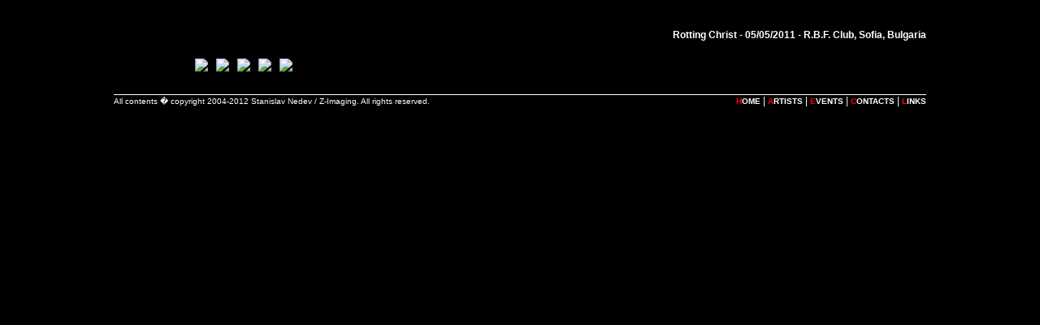

--- FILE ---
content_type: text/html; charset=UTF-8
request_url: http://z-imaging.com/artist.php?rottingchrist
body_size: 3294
content:

<!DOCTYPE html PUBLIC "-//W3C//DTD XHTML 1.0 Strict//EN" "http://www.w3.org/TR/xhtml1/DTD/xhtml1-strict.dtd">
<html xmlns="http://www.w3.org/1999/xhtml" xml:lang="en" lang="en">
<head>
<meta http-equiv="Content-Type" content="text/html; charset=iso-8859-1" />
<title>Z-IMAGING / Rotting Christ - 05/05/2011 - R.B.F. Club, Sofia, Bulgaria</title>
	<meta name="description" content="Z-IMAGING Concert Photography - Rotting Christ - 05/05/2011 - R.B.F. Club, Sofia, Bulgaria" />
	<meta name="keywords" content="concert photography, concert, photography, shows, music, rock, live, camera, nikon, live music, performance, photo, stage, band, festival, metal, thrash, death, black, lights, jazz, heavy, musician, artist, camera, picture" />
	<link rel="stylesheet" type="text/css" href="http://z-imaging.com/styles.css">
</head>
<body>
	<table align=center border=0 width=1000 cellspacing=0 cellpadding=0>
		<tr>
			<td width=100 valign=top align=center><a href="index.html"><img src="logo_sm.png" width="100" height="100" border="0" alt="Z-IMAGING"></a></td>
			<td width=900 align=right class=text_w>
				<br><br><h1 class=text_w><strong>Rotting Christ - 05/05/2011 - R.B.F. Club, Sofia, Bulgaria</strong></h1><br>
				
				<div class="flow-gallery">
													<div>
									<img src="imgs3/img4471.jpg" />
									<div class="caption">Sakis Tolis</div>
								</div>
																<div>
									<img src="imgs3/img4472.jpg" />
									<div class="caption">Rotting Christ</div>
								</div>
																<div>
									<img src="imgs3/img4473.jpg" />
									<div class="caption">Rotting Christ</div>
								</div>
																<div>
									<img src="imgs3/img4474.jpg" />
									<div class="caption">Rotting Christ</div>
								</div>
																<div>
									<img src="imgs3/img4475.jpg" />
									<div class="caption">Rotting Christ</div>
								</div>
												</div>
				<br><br>
			</td>
		</tr>
	</table>
	<table align=center border=0 width=1000 cellspacing=0 cellpadding=0>
		<tr>
			<td colspan=2></td>
		</tr>
		<tr>
			<td width=700 style="border-top: #FFFFFF 1px solid;" class=text_w>
				<small>All contents � copyright 2004-2012 Stanislav Nedev / Z-Imaging. All rights reserved.</small>
			</td>
			<td width=300 style="border-top: #FFFFFF 1px solid;" align=right class=text_w>
				<A HREF="index.html" class=link_w10b title="Z-IMAGING"><FONT COLOR="#FF0000">H</FONT>OME</A> | 
				<A HREF="artists.html" class=link_w10b title="All Artists"><FONT COLOR="#FF0000">A</FONT>RTISTS</A> | 
				<A HREF="events.html" class=link_w10b title="Past Events"><FONT COLOR="#FF0000">E</FONT>VENTS</A> | 
				<A HREF="contacts.html" class=link_w10b title="Contacts"><FONT COLOR="#FF0000">C</FONT>ONTACTS</A> | 
				<A HREF="links.html" class=link_w10b title="Links"><FONT COLOR="#FF0000">L</FONT>INKS</A>
			</td>
		</tr>
	</table>

	<script src="flow-gallery.min.js"></script>

	<script>
        const flowGallery = new FlowGallery({
            enlarge: true
        });
    </script>

	<script src="http://www.google-analytics.com/urchin.js" type="text/javascript">
	</script>
	<script type="text/javascript">
	_uacct = "UA-2914920-1";
	urchinTracker();
	</script>
</body>
</html>


--- FILE ---
content_type: text/css
request_url: http://z-imaging.com/styles.css
body_size: 881
content:
body {
	margin: 0;
	padding: 0;
	background-color: #000000;
	color:#ffffff;
}

IMG.TUMBS{
	border-right: #FFFFFF 1px solid;
	border-top: #FFFFFF 1px solid;
	border-left: #FFFFFF 1px solid;
	border-bottom: #FFFFFF 1px solid;
}

.text_w {
	font-family: VERDANA, ARIAL, HELVETICA, SANS-SERIF;
	font-size:12px;
	font-weight:normal;
	color:#FFFFFF;
}

.link_w {
	font-family: VERDANA, ARIAL, HELVETICA, SANS-SERIF;
	font-size:12px;
	font-weight:normal;
	color:#FFFFFF;
	text-decoration: none;
	border-bottom: 1px #FFFFFF solid;
	vertical-align: baseline;
}
.link_w:hover {
	font-family: VERDANA, ARIAL, HELVETICA, SANS-SERIF;
	font-size:12px;
	font-weight:normal;
	color:#FFFFFF;
	text-decoration: none;
	border-bottom: 1px #FF0000 solid;
}

.link_w10b {
	font-family: VERDANA, ARIAL, HELVETICA, SANS-SERIF;
	font-size:10px;
	font-weight:bold;
	color:#FFFFFF;
	text-decoration: none;
}


--- FILE ---
content_type: application/javascript
request_url: http://z-imaging.com/flow-gallery.min.js
body_size: 12773
content:
!function(t,e){"object"==typeof exports&&"object"==typeof module?module.exports=e():"function"==typeof define&&define.amd?define([],e):"object"==typeof exports?exports.FlowGallery=e():t.FlowGallery=e()}(window,(function(){return function(t){var e={};function n(i){if(e[i])return e[i].exports;var r=e[i]={i:i,l:!1,exports:{}};return t[i].call(r.exports,r,r.exports,n),r.l=!0,r.exports}return n.m=t,n.c=e,n.d=function(t,e,i){n.o(t,e)||Object.defineProperty(t,e,{enumerable:!0,get:i})},n.r=function(t){"undefined"!=typeof Symbol&&Symbol.toStringTag&&Object.defineProperty(t,Symbol.toStringTag,{value:"Module"}),Object.defineProperty(t,"__esModule",{value:!0})},n.t=function(t,e){if(1&e&&(t=n(t)),8&e)return t;if(4&e&&"object"==typeof t&&t&&t.__esModule)return t;var i=Object.create(null);if(n.r(i),Object.defineProperty(i,"default",{enumerable:!0,value:t}),2&e&&"string"!=typeof t)for(var r in t)n.d(i,r,function(e){return t[e]}.bind(null,r));return i},n.n=function(t){var e=t&&t.__esModule?function(){return t.default}:function(){return t};return n.d(e,"a",e),e},n.o=function(t,e){return Object.prototype.hasOwnProperty.call(t,e)},n.p="",n(n.s=0)}([function(t,e,n){"use strict";var i=this&&this.__importDefault||function(t){return t&&t.__esModule?t:{default:t}};Object.defineProperty(e,"__esModule",{value:!0});const r=i(n(1)),o=i(n(2));n(3);e.FlowGallery=class{constructor(t){this.galleryInstances=[],this.fullUpdate=this.fullUpdate.bind(this),this.update=this.update.bind(this),this.settings=new o.default,this.settings.applyOptions(t),document.querySelectorAll(this.settings.selector).forEach(t=>{this.galleryInstances.push(new r.default(this.settings,t))}),window.addEventListener("resize",this.fullUpdate),this.update()}fullUpdate(){this.galleryInstances.forEach(t=>{t.fullUpdate()})}update(){this.galleryInstances.forEach(t=>{t.update()})}}},function(t,e,n){"use strict";var i=this&&this.__awaiter||function(t,e,n,i){return new(n||(n=Promise))((function(r,o){function s(t){try{l(i.next(t))}catch(t){o(t)}}function a(t){try{l(i.throw(t))}catch(t){o(t)}}function l(t){var e;t.done?r(t.value):(e=t.value,e instanceof n?e:new n((function(t){t(e)}))).then(s,a)}l((i=i.apply(t,e||[])).next())}))};Object.defineProperty(e,"__esModule",{value:!0});e.default=class{constructor(t,e){this.settings=t,this.gallery=e,this.maxWidth=0,this.maxHeight=0,this.gapWidth=0,this.rows=0,this.stoppedAt=0,this.fullUpdate=this.fullUpdate.bind(this),this.update=this.update.bind(this)}fullUpdate(){this.rows=0,this.stoppedAt=0,this.update()}update(){return i(this,void 0,void 0,(function*(){const t=this.gallery.children;this.maxWidth=this.gallery.clientWidth,this.maxHeight=this.getMaxHeight(this.maxWidth),this.gapWidth=this.getGapWidth(this.maxWidth),this.gallery.style.justifyContent=this.getAlignment(this.settings.align),this.gallery.classList.add("flow-gallery-grid");let e=0,n=this.maxHeight,i=[];for(let r=this.stoppedAt;r<t.length;r++){const o=t[r],s=yield this.getRatio(o),a=yield this.getImageHeight(o);if(!this.settings.enlarge&&a<n){const t=a/n;n=a,e*=t}e+=s*n,i.push(o),e+this.getTotalGapWidth(i)>=this.maxWidth&&(this.createRow(i,e,n),e=0,n=this.maxHeight,i=[],this.stoppedAt=r+1)}this.createRow(i,e,n),e=0,n=this.maxHeight,i=[]}))}createRow(t,e,n){return i(this,void 0,void 0,(function*(){const i=this.getTotalGapWidth(t),r=(this.maxWidth-i)/e;(n*=r)>this.maxHeight&&!this.settings.fillLastLine&&(n=this.maxHeight);for(let e=0;e<t.length;e++){const i=t[e],r=(yield this.getRatio(i))*n;i.style.width=r.toString()+"px",i.style.height=n.toString()+"px",i.style.marginLeft=e>0?this.gapWidth.toString()+"px":"0",i.style.marginTop=this.rows>0?this.gapWidth.toString()+"px":"0"}this.rows++}))}getRatio(t){return i(this,void 0,void 0,(function*(){const e=yield this.getReferenceImage(t);return e.naturalWidth/e.naturalHeight}))}getImageHeight(t){return i(this,void 0,void 0,(function*(){return(yield this.getReferenceImage(t)).naturalHeight}))}getReferenceImage(t){return i(this,void 0,void 0,(function*(){if(t instanceof HTMLImageElement)return yield this.loadImage(t),t;const e=t.querySelector("img");if(e)return yield this.loadImage(e),e;throw new Error("No reference image available.")}))}loadImage(t){return new Promise(e=>{t.complete?e():t.addEventListener("load",()=>{e()})})}getGapWidth(t){return this.settings.percent?t/100*this.settings.gapWidth:this.settings.gapWidth}getTotalGapWidth(t){return(t.length-1)*this.gapWidth}getMaxHeight(t){return this.settings.percent?t/100*this.settings.maxHeight:this.settings.maxHeight}getAlignment(t){switch(t){case"center":return"center";case"right":return"flex-end";default:return"flex-start"}}}},function(t,e,n){"use strict";Object.defineProperty(e,"__esModule",{value:!0});e.default=class{constructor(){this.selector=".flow-gallery",this.maxHeight=400,this.gapWidth=10,this.percent=!1,this.fillLastLine=!1,this.enlarge=!1,this.align="left"}applyOptions(t){Object.assign(this,t)}}},function(t,e,n){var i=n(4);"string"==typeof i&&(i=[[t.i,i,""]]);var r={hmr:!0,transform:void 0,insertInto:void 0};n(6)(i,r);i.locals&&(t.exports=i.locals)},function(t,e,n){(t.exports=n(5)(!0)).push([t.i,".flow-gallery-grid{display:flex;flex-direction:row;flex-wrap:wrap}.flow-gallery-grid>*{display:block;position:relative}.flow-gallery-grid>*>img,.flow-gallery-grid>*>picture,.flow-gallery-grid>*>picture>img{display:block;width:100%}.flow-gallery-grid>*>.caption{visibility:hidden;position:absolute;left:0;right:0;bottom:0;padding:.5em 1em;background-color:rgba(0,0,0,.7);color:#fff;text-align:center}.flow-gallery-grid>*>.caption.inverted{background-color:hsla(0,0%,100%,.7);color:#000}.flow-gallery-grid>:hover>.caption{visibility:visible}","",{version:3,sources:["D:\\work\\flow-gallery/src\\flow-gallery.scss"],names:[],mappings:"AAAA,mBACI,YAAa,CACb,kBAAmB,CACnB,cAAe,CAHnB,qBAMQ,aAAc,CACd,iBAAkB,CAP1B,uFAYY,aAAc,CACd,UAAW,CAbvB,8BAiBY,iBAAkB,CAClB,iBAAkB,CAClB,MAAO,CACP,OAAQ,CACR,QAAS,CACT,gBAAkB,CAClB,+BAA8B,CAC9B,UAAc,CACd,iBAAkB,CAzB9B,uCA4BgB,mCAA8B,CAC9B,UAAc,CA7B9B,mCAkCY,kBAAmB",file:"flow-gallery.scss",sourcesContent:[".flow-gallery-grid {\n    display: flex;\n    flex-direction: row;\n    flex-wrap: wrap;\n\n    > * {\n        display: block;\n        position: relative;\n\n        > img,\n        > picture,\n        > picture > img {\n            display: block;\n            width: 100%;\n        }\n\n        > .caption {\n            visibility: hidden;\n            position: absolute;\n            left: 0;\n            right: 0;\n            bottom: 0;\n            padding: 0.5em 1em;\n            background-color: rgba(#000000, 0.7);\n            color: #ffffff;\n            text-align: center;\n\n            &.inverted {\n                background-color: rgba(#ffffff, 0.7);\n                color: #000000;\n            }\n        }\n\n        &:hover > .caption {\n            visibility: visible;\n        }\n    }\n}\n"]}])},function(t,e,n){"use strict";t.exports=function(t){var e=[];return e.toString=function(){return this.map((function(e){var n=function(t,e){var n=t[1]||"",i=t[3];if(!i)return n;if(e&&"function"==typeof btoa){var r=(s=i,a=btoa(unescape(encodeURIComponent(JSON.stringify(s)))),l="sourceMappingURL=data:application/json;charset=utf-8;base64,".concat(a),"/*# ".concat(l," */")),o=i.sources.map((function(t){return"/*# sourceURL=".concat(i.sourceRoot).concat(t," */")}));return[n].concat(o).concat([r]).join("\n")}var s,a,l;return[n].join("\n")}(e,t);return e[2]?"@media ".concat(e[2],"{").concat(n,"}"):n})).join("")},e.i=function(t,n){"string"==typeof t&&(t=[[null,t,""]]);for(var i={},r=0;r<this.length;r++){var o=this[r][0];null!=o&&(i[o]=!0)}for(var s=0;s<t.length;s++){var a=t[s];null!=a[0]&&i[a[0]]||(n&&!a[2]?a[2]=n:n&&(a[2]="(".concat(a[2],") and (").concat(n,")")),e.push(a))}},e}},function(t,e,n){var i,r,o={},s=(i=function(){return window&&document&&document.all&&!window.atob},function(){return void 0===r&&(r=i.apply(this,arguments)),r}),a=function(t,e){return e?e.querySelector(t):document.querySelector(t)},l=function(t){var e={};return function(t,n){if("function"==typeof t)return t();if(void 0===e[t]){var i=a.call(this,t,n);if(window.HTMLIFrameElement&&i instanceof window.HTMLIFrameElement)try{i=i.contentDocument.head}catch(t){i=null}e[t]=i}return e[t]}}(),c=null,u=0,f=[],d=n(7);function h(t,e){for(var n=0;n<t.length;n++){var i=t[n],r=o[i.id];if(r){r.refs++;for(var s=0;s<r.parts.length;s++)r.parts[s](i.parts[s]);for(;s<i.parts.length;s++)r.parts.push(b(i.parts[s],e))}else{var a=[];for(s=0;s<i.parts.length;s++)a.push(b(i.parts[s],e));o[i.id]={id:i.id,refs:1,parts:a}}}}function p(t,e){for(var n=[],i={},r=0;r<t.length;r++){var o=t[r],s=e.base?o[0]+e.base:o[0],a={css:o[1],media:o[2],sourceMap:o[3]};i[s]?i[s].parts.push(a):n.push(i[s]={id:s,parts:[a]})}return n}function g(t,e){var n=l(t.insertInto);if(!n)throw new Error("Couldn't find a style target. This probably means that the value for the 'insertInto' parameter is invalid.");var i=f[f.length-1];if("top"===t.insertAt)i?i.nextSibling?n.insertBefore(e,i.nextSibling):n.appendChild(e):n.insertBefore(e,n.firstChild),f.push(e);else if("bottom"===t.insertAt)n.appendChild(e);else{if("object"!=typeof t.insertAt||!t.insertAt.before)throw new Error("[Style Loader]\n\n Invalid value for parameter 'insertAt' ('options.insertAt') found.\n Must be 'top', 'bottom', or Object.\n (https://github.com/webpack-contrib/style-loader#insertat)\n");var r=l(t.insertAt.before,n);n.insertBefore(e,r)}}function y(t){if(null===t.parentNode)return!1;t.parentNode.removeChild(t);var e=f.indexOf(t);e>=0&&f.splice(e,1)}function m(t){var e=document.createElement("style");if(void 0===t.attrs.type&&(t.attrs.type="text/css"),void 0===t.attrs.nonce){var i=function(){0;return n.nc}();i&&(t.attrs.nonce=i)}return v(e,t.attrs),g(t,e),e}function v(t,e){Object.keys(e).forEach((function(n){t.setAttribute(n,e[n])}))}function b(t,e){var n,i,r,o;if(e.transform&&t.css){if(!(o="function"==typeof e.transform?e.transform(t.css):e.transform.default(t.css)))return function(){};t.css=o}if(e.singleton){var s=u++;n=c||(c=m(e)),i=x.bind(null,n,s,!1),r=x.bind(null,n,s,!0)}else t.sourceMap&&"function"==typeof URL&&"function"==typeof URL.createObjectURL&&"function"==typeof URL.revokeObjectURL&&"function"==typeof Blob&&"function"==typeof btoa?(n=function(t){var e=document.createElement("link");return void 0===t.attrs.type&&(t.attrs.type="text/css"),t.attrs.rel="stylesheet",v(e,t.attrs),g(t,e),e}(e),i=B.bind(null,n,e),r=function(){y(n),n.href&&URL.revokeObjectURL(n.href)}):(n=m(e),i=C.bind(null,n),r=function(){y(n)});return i(t),function(e){if(e){if(e.css===t.css&&e.media===t.media&&e.sourceMap===t.sourceMap)return;i(t=e)}else r()}}t.exports=function(t,e){if("undefined"!=typeof DEBUG&&DEBUG&&"object"!=typeof document)throw new Error("The style-loader cannot be used in a non-browser environment");(e=e||{}).attrs="object"==typeof e.attrs?e.attrs:{},e.singleton||"boolean"==typeof e.singleton||(e.singleton=s()),e.insertInto||(e.insertInto="head"),e.insertAt||(e.insertAt="bottom");var n=p(t,e);return h(n,e),function(t){for(var i=[],r=0;r<n.length;r++){var s=n[r];(a=o[s.id]).refs--,i.push(a)}t&&h(p(t,e),e);for(r=0;r<i.length;r++){var a;if(0===(a=i[r]).refs){for(var l=0;l<a.parts.length;l++)a.parts[l]();delete o[a.id]}}}};var A,w=(A=[],function(t,e){return A[t]=e,A.filter(Boolean).join("\n")});function x(t,e,n,i){var r=n?"":i.css;if(t.styleSheet)t.styleSheet.cssText=w(e,r);else{var o=document.createTextNode(r),s=t.childNodes;s[e]&&t.removeChild(s[e]),s.length?t.insertBefore(o,s[e]):t.appendChild(o)}}function C(t,e){var n=e.css,i=e.media;if(i&&t.setAttribute("media",i),t.styleSheet)t.styleSheet.cssText=n;else{for(;t.firstChild;)t.removeChild(t.firstChild);t.appendChild(document.createTextNode(n))}}function B(t,e,n){var i=n.css,r=n.sourceMap,o=void 0===e.convertToAbsoluteUrls&&r;(e.convertToAbsoluteUrls||o)&&(i=d(i)),r&&(i+="\n/*# sourceMappingURL=data:application/json;base64,"+btoa(unescape(encodeURIComponent(JSON.stringify(r))))+" */");var s=new Blob([i],{type:"text/css"}),a=t.href;t.href=URL.createObjectURL(s),a&&URL.revokeObjectURL(a)}},function(t,e){t.exports=function(t){var e="undefined"!=typeof window&&window.location;if(!e)throw new Error("fixUrls requires window.location");if(!t||"string"!=typeof t)return t;var n=e.protocol+"//"+e.host,i=n+e.pathname.replace(/\/[^\/]*$/,"/");return t.replace(/url\s*\(((?:[^)(]|\((?:[^)(]+|\([^)(]*\))*\))*)\)/gi,(function(t,e){var r,o=e.trim().replace(/^"(.*)"$/,(function(t,e){return e})).replace(/^'(.*)'$/,(function(t,e){return e}));return/^(#|data:|http:\/\/|https:\/\/|file:\/\/\/|\s*$)/i.test(o)?t:(r=0===o.indexOf("//")?o:0===o.indexOf("/")?n+o:i+o.replace(/^\.\//,""),"url("+JSON.stringify(r)+")")}))}}]).FlowGallery}));
//# sourceMappingURL=flow-gallery.min.js.map